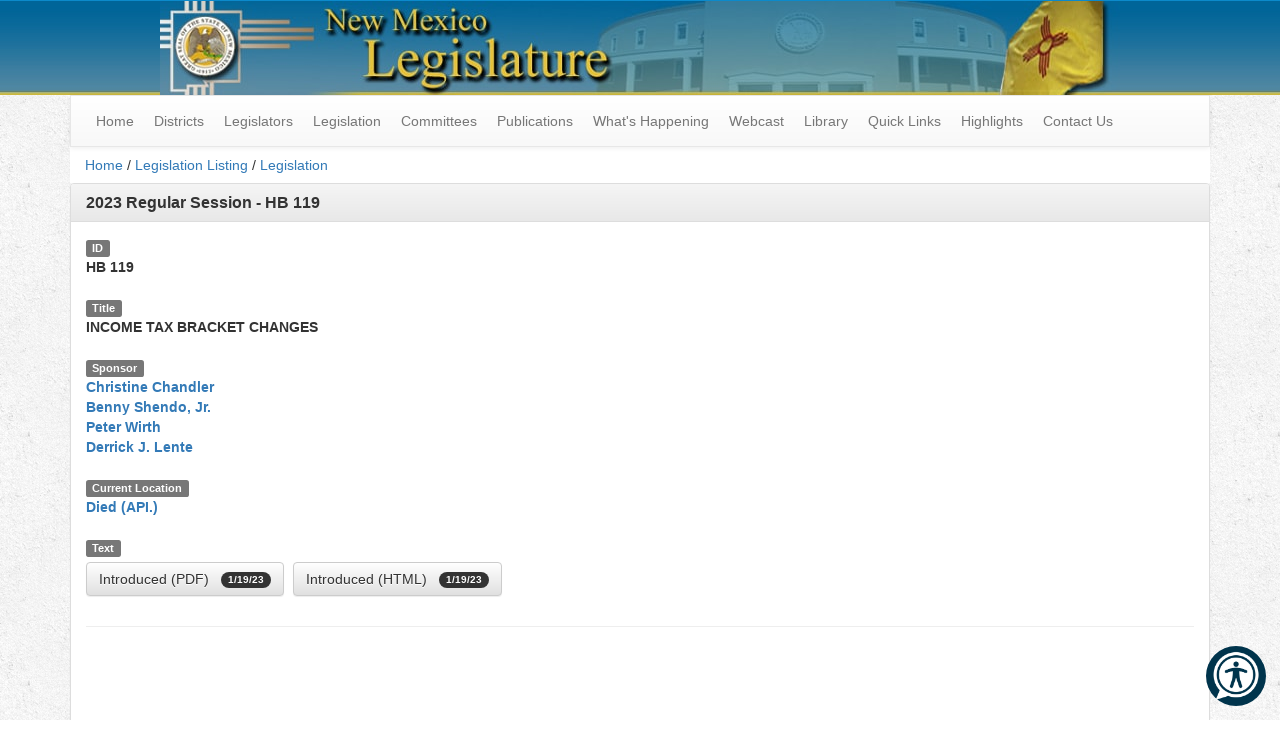

--- FILE ---
content_type: text/html; charset=utf-8
request_url: https://www.nmlegis.gov/Legislation/Legislation?chamber=H&legtype=B&legno=119&year=23
body_size: 22392
content:


<!DOCTYPE html>

<html lang="en">
<head><meta charset="utf-8" /><meta name="viewport" content="width=device-width, initial-scale=1.0" /><title>
	Legislation - New Mexico Legislature
</title><link href="/Content/css?v=Yy6Plbg28qTA4NeZhlDfjFp2yvIuBPJtOXZkBzDJ4qU1" rel="stylesheet"/>
<link href="../favicon.ico?v=1" rel="shortcut icon" type="image/x-icon" /><meta name="google-site-verification" content="kIaN-zm0G27sjSZ51sPSO18BHZ7cCqFoYrRjLwYxz4Y" />
    <style>
        #reciteme-button {
            /* Button Styling and Placement */
            background: #00344c;
            width: 60px;
            height: 60px;
            bottom: 14px;
            right: 14px;
            position: fixed;
            border-radius: 50%;
            z-index: 100;
            cursor: pointer;
        }

            #reciteme-button:hover {
                /* Hover Color */
                background: #e9322e;
            }

            #reciteme-button img {
                /** Button Image Size */
                width: 50px;
                height: 50px;
                position: absolute;
                top: 50%;
                left: 50%;
                transform: translate(-50%, -50%);
            }

        #announcement-banner {
            background-color: #ffcc00;
            color: #000;
            padding: 20px;
            font-weight: bold;
            border-bottom: 2px solid #ccc;
        }
        /* Announcement Banner */
    </style>



<link href="/WebResource.axd?d=7sjKD2u6yrUKEtG_1XkkvvUZcSNhFRcslKdgtYeH2awyyK_lQv5fzpmsn_xN5nA1jcyzptyMP4dDYdcnDeAbenB5ZjUx33dd_VSyElA5YXoc7nYRAKAqvJVJ8NTU-OOwoY5Z1IZlV2KukKKajEKs7Q2&amp;t=636854936667564142" type="text/css" rel="stylesheet" /><link href="/WebResource.axd?d=UT1Cj7SEzX8U-GEgOjD-q0iLSBx6vmVAzNhvoqKPMCdkHrIt_Yl9Tshui2z16RMERknmmK1cIx_iie6iUDhF2TFEJtkeZrO2vxY8Km8QlRCNHRb056KKm8W8EUJpRiJXZXDyX1YPgwomV5Ku9wmxXw2&amp;t=636854936667564142" type="text/css" rel="stylesheet" /></head>
<body>
    <form method="post" action="./Legislation?chamber=H&amp;legtype=B&amp;legno=119&amp;year=23" id="ctl01">
<div class="aspNetHidden">
<input type="hidden" name="MainContent_tabContainerLegislation_ClientState" id="MainContent_tabContainerLegislation_ClientState" value="{&quot;ActiveTabIndex&quot;:6,&quot;TabEnabledState&quot;:[true,true,true,true,true,true,true,true],&quot;TabWasLoadedOnceState&quot;:[false,false,false,false,false,false,false,false]}" />
<input type="hidden" name="__EVENTTARGET" id="__EVENTTARGET" value="" />
<input type="hidden" name="__EVENTARGUMENT" id="__EVENTARGUMENT" value="" />
<input type="hidden" name="__VIEWSTATE" id="__VIEWSTATE" value="l4O6Md+gRDgQKzFjMxgHUjDpU/CIXFDmK2OODOCE8BmSPdAzFrEqvy3ptYDA9veIQND3LNYCAskp+JXa3IHameKIJ2qs7yp7WkuJ/kZLlZl+TrrB/IR+mnf18EFlw4vJjzzWQsaDwuN0z+T8YFg+iZPhSdhkQapXe+AXpx+g9cB1KjVIYagZ26jWP1nu4ixGmSCzxw2zhTF/ladNROp7Fh+Exrry55K3EB5nmM3fDWy+RUZ43Zkg8TVI0EwImnnCv+eNR+KchajpOWclr7Dd6CJHKWH+R0NwcZbbMAjVD4xgsuQ2LmdNtej27ScFOtD69djikETY/srdewe3fZMPie/o2WG5ypy7Nevut6F4R3p0Hbjh3yWoKrXRRhQ94FdHuRLONzGBz4wQROhzRipRh9sf/fzMu4+4GVyjN3KD3FaTFbT/Pp9Pti8Bj3Ema2oTtt8gMwsg9AYIWFSh9b3Xs69N2Zai+l3rvcMtkZW4aGlpPDfPFq5X/gK+Qt+UQTdIptji2Wm6AvEHpzPpV9A+b90LtOFUZE/edC4MQF2f3cgwagePr0FFKZZE4baNwbJR5SBJdFLOcqU7UU9PGou9JpuuTT575TW7Q/[base64]/c3JoT9ixf0RdTXX9AidG+Y0YHMd/dQRH6EtQaGgm5Kp/N2TNHWqyx+yA+Em5x3aEVQgpyUD0BbUgqcIQjcktDuz2Bgik1eJgFNDGxoxcyttUuKZjPSAFjTZl65wXLMiVYWoYZu0RuHv6jqxhs8xCbBL28qSMDxSr7sPkHplY4vQAurfC3j29cMq/OaUDa0wnM6aL129OrghkcaktdGz5E6gVjw1J3FG0CQl/5NUlfexJL0efcWUJlYwx2goE3V0DM8ZA+/l0ebttxhvlDMkrpHe/UzcwB5xy0LkG3OhSlsJBsgtTvena2ZdrGSYqanlqRBDu4waKQqc6eMZzZz2dbV8a8AKVkA2x2bhwtACG07FviNLOdtPcgzNxNw5fdEVoY2aSxq3+hGismXaParhCglxKlhnF75o35WpgzKoVbo7Wc/49vJpSrG3sj/WJgNCM+OB2E3ph9J7d6GlmGlqYszHcIHyuubABd3mcZEzWsH3BT43B9/dIWzirCzSKNPP7rOO2AiHaF1arD2s5PHA0Kch9SXiUqaZDEyuw+QIk90qEkxFesFtfN2q0ecNOfDpJlt72M+5wrBS3Wb+kwPp5iyarEXlOtqQylk8Qi871TkuYe3YRgdxba/hDWdk/nekS1l3Z8FXufJ0ZpS42RQOErs/p88WEfGlUgSMYJePgoI41Aiha6qknp5auNCUcGfEJk2mgUxegMvnMgl1N1gcC/Zv5q0xFNXSCdIRrDEXzF1W1yVvMnLGIbLX+T/mc+sC4IstoFyvEY+fA68fediD+AcMVvXTNMEKSqAhvLC76FNP7q9x8T/MfvoIBbduq+gHX4VfbOkH1YX4kZGiSt+fuzy2jW731acoIOWUuWHPJh24OyLHKuIaX66eelx2tDTPWW6nnRtKubwxYgDhKY/aVWPpKct+FbrJVi9I2FSS0RQLHwk+c0K0r6abUdmH1yShzXA9Ca5YfsVL+CHhcj2X2sGsslFDUh/DAhExY4UaInxRAsO6I06b1/lUyPBm7IPsoM8LSNDmYxCieMj5vyDa7VNWrn6ZnwTOFMgRlAaGpYbjzp5MbGTt/34sEAaGdkdCyM6QafxG5ciND8KQ3gswoB5/TPodGyvqEqg4n/o9pagsRADK1MBU7jjH75fWow9pGXl5yx6APYE0Swi8qKADv8OZU4bI6++Kg7n2xS1/34ILrqze/rVUMchQM4RPVdEp1WDBrdlQxdXwJkr8tCSlitODIbwUwMoW1SCz1Ii010ZGe71O1bSj4fswA6WLytXUdEDkP65ppGeLPrBqwGHSWls4AWSbsXw/yL65SSOr4OsT7sLu4var6tc7QZp3Bv1HPNr95n5aDK5FZtQD3SpVGfpHLRIfs9xEkYHP2f50c9x//RFjbUPw79+SqV0fES3wgPFL3INi8OVP3kKj5MkiYXupoO7HYdJjRFJr12zNNg5wr7yuPrA7Ep+/cx0Bqp6YYwkgdNnKRuUypN67tNKmjb/vqF3kHMYGwd2v69pA/IxSRoUF3eARacu+YnqeYH2SbmW0rpZpUd3sHEUjsf3ZaXHr7hyjE5tAFI197biqNIkwZ42EYawlffIXx1u0KvSdJ+GEehLqcvWQs2q9tCxNVbkIbUCNm2BCZeALalEkJH4IxV4pa7qiRMqdFhX5IrMfgm+ZY4KawNmkYcJUg4e2c2/rbglnRCw7G40cqhaSQgusxNdwwpAkbF03bxFOGZzzlgX3Ax+thkvukfy94bGE6zpcbRzsFHkEHbjl56P/8px1/p2pT8Sy9lzig44QJ04ExpcEQB9SRfWHvHwaesICmaDHpvZqzsOWPvzi15CGHyeMRcjuIMyGCnhsyWCfEHakbXfNRPvVoG8FS/LF6s7D21qCL5DSlbGJ5vcgvReVMHH80r8+QkcE7Og1M+NoWgFRd1O5/C+K5/SPys5O/fru3c7vqf/k9kEUuNRHGLTaz75gneoCyLdPhUHYJsRvif9XCilZYxq3ue39OyEpFLYlEy+4YDDv//ppkcUKGTEX3quCIX2jeZ3RHAODxWgLIz7O1hzr3u0/sPu2nzmIm+mECxJ7qVmzos5C+XMLTawV3v547uG9Ot+z7mQHeqODk8FVs2d8h8c503uAo68Q6awvAS8aBWFaeDKEa1ZB0hBimyQnsQkXG7qz/EJz50IMTUt33a33DHvwhBhVryrjLi7DIxBqtHowC7F1LFoqZqb3S6L3ncJksVHPQqP0i2ZEc9a6J2xv4Bdc3Rt80ZKqsx4tK0FFsXynjibzKnWBBI+uSet4+NCXbOerYOmM5nG6TP5fD5zPui/t0Gs+B1xBP98u8TzNSnBQzvrj6WqOaWExEILsgL/DmkxN7RDgQP1tuEkMZfNIg+cSNGYxp+RTSjSH0WrcfIpiQV0Os75WHdp2WcSyO4N/63KGGx+11PWljYxw6L4NapODWhwygccRXz/NyjY2n/9FfBdAKVPr7INMPWd88i+zdNirA4R7yp6NtICNLVKZSyWVy+b9groj+PGxiUjBgJy/mgXUx/5JC91bQHreNn5knXlQ157oRtAiiE60w2f+fJv9/wzKIvgfKFf1l5w3H2DdW/uNw0N+0R074PiW3OtZ5nzl7LHhhSjDcDEQZK1YC1B0+LFHLhNdoiMFj7MLItF026eME/rNIIIUXwh+qCshzhZzA4envAmIAj8go6jQ2sEJ0i5x62N9E/dmJ1fqHjm3IBUlKE4FvZugKuIGfFHG9nvZRtnpGYuFQJRpKUS8vfaNgM7yspJHadGp74fiQ3mpSiaAgnd+7FPK/XazA1LVn3w0xNWvcNPL6YVydYgFDPGsV++/SyoBkNcecy1jywwiScrKuNCIIL87sNPKgFViUqIhz2wSMzLfWnd8E+v0X0qctCDpvbOVClVCCVL/NQL3879fs4hpcZrPtjY41i+YYJglf8KcjDIcz2n0Ko8LCx5ZN6s66zjj8oT7sfqnQrD+BuiEVtCiRaEuYkvjk0dpVoNd0amDstmVrOT1l7JBLBcyOm3LGyyK5h6BRfks/imQRewrZ22eN0WKgDbpjaX8w6bPqtVmf0rwi1RVuLgktJyoD8BrF+S6NtvOgMG3Zhbyg4ayo5hspqoPkcpdKN1YLZHDmLlUwBCpSkHfSxvN4MTlNRnrBomLL6d/CR9iH3MIBiwJu0ltUYBWgDElCpplp5QmN9uUp2BoRt7yIfZ2LYUM5AmxWTEtPujOHQjh0IevnIprHR5+DRfvfymZXeK2+48nwQCrltr/Rhp5W9mY9EOpu1F2Qkn+ZYudemf2feLw3kG8sceyieWf7Dd2xvSRe4ySKPqGI8WlEbertcHXEidaTfGcOFYqouwEl/teSMA+8dZYlGLkWXryDEKfllwOa3rQkYZ2KrPvMKQW76Q8HkLNRFNwzZdehyAk1HVlQ6CmL0abaQuYdfZHoMlWt9sYbiH4MTS4kke5UwYCS2mlNkHRqcCDaStdaq5DsmLip/RGPPYx/HIg0caCFqJuV9cx8oyEmAHeRVJA+CuKRaIPGodu2ahuCn9CkQ72Ci8yoc+Hr+L+DotfXGCNS2pDodH5nDqSkzoJ5yfEVliOuf6tlzwjlaGyWIyy6MQj+JQg62UGbQUMcUgj60soXUM1kIvE/cY+6PuBu6MELiiS0apCETzUX8vlq260vvb6V3CLrOm5ggrEkZJtJ0nkUQVArqcYwJey7MVxeaRYVxGt4GeemUHSs01Yih35r3I4xU0VQ+qRJ08nbi81l3ogu28ulG8gsvoE6pES3a7cnCPFGmWEgqGHEXC+nGKYt2pGDAey/[base64]/NisyTzdty4qI7zUez207yHAPM5pGmQIguIMwe5T/WI6Hifi4YqWFYToUjpzCSJLMVpKXRrDAKZbreRKiXMAiGSQzS8QSxSQvoXUnxOCA+8HGPdQxF6MEctchAqcUSyf3oTT7/x8kyuChQ/cxTWYnb1jzyqjc/7GWaWeSmQB9zGxRA+zA0XU6VX0e4zR9L/LOFBxuTfinlxz6VgAeaV4s313OKZrtd9d1ZI/u5K4E+TqPxCT2lq6gWcOXFHvfOKY1fFc7gd0kP6z7H1JXoPiYNqzLSzXe1qyAbF099bPDHpzJSbV/3sidZemu7WUcx3T6OEx/lH/1nZ3FuhjGTuXXGuTZlZ4gJpPUYNX2x/zVkP/t5UvG4gsy6DG8SHTNpZFSm4WjeDxQTV9XtX4/YOldI3nxGiJohj+dKLcqlfYTblfBgvcNsRxqkLBJYhw4LM+UiKZKfIqxfUxDXePI0XWqm5XFZzl3+Vtkx8Q/V+1uo173jXln8jeN0myEEL3OmI3cSUPbpPtbdqq6GP9C+DZWd5cFCFkYFe1/[base64]/7bq4MW8OLZ/F04KA2VnxbKvSvfVpN7g0hrkXoveAWsZWl2CWJicvx4W+g2VGk/[base64]/eiJTi3GjX/ytZBiyaE+Wrh5rLO5poezEHEXEKnWVB0PQ7blTNvocJaZzMxXwpXdjn67O/AcvgySgY4ONeDOOtth8zh7fCxlB/hKYFU84jRz0T3RAl77mPKD6wOgLMpFd3dTDsfNh7vDIBYVPLPoemlRMCUAYmGdf2+dxkFFsT3yxkFsksB+XmbngDhtnNaIxZGDmgmeZisX8cKHSeBFp+1ZMbh4z3TkhFdNcL/jxXQ65uklecFIF1L86utDudqoyspOoCL95Dqu4z8VwopS33JtKOb2hszCZVNLknT8JDWTDUBLSWRkuwTrKYC+EOplpeVZpQM+rzMXTFz+7WldCAzhiMN/axByirYd5h5D0RJqkoK94r/nX5OO9LWh4MddkseOZ4eed9K68stqdL83ZP9s8XkTZkmjfQwgO8wmtCasl4XwvICQ0Je2nkivnLzuq6EVvoA2LG0GIWxFqsmvYuLP0huCrZ8pYrFtYMCz2IGoRf23kFRakWEhADEf66vZnx5iIakPWlc7XlX9aR6OXLzj4a2ameMihMtrK36u/efp3lkO8sgokz9QzdOpGxpm052Bw4MLR+N+hy9SWcfp6d3pi52zzol6bx25+J5w3CBO7FSNVS5UeRT5JhIy+RXF6oN/BeJi9BChJJu2RzX5NdjM1IMVwC8KQyD8gtfxRhn25P8rLEN0xQMzfgc+HO+j/oMXvofUpS1sJwPGRaAFyrQN60P7GGz9djYBEOk806IhbwnLAj2xpjoRR0vfwbr9iALjLXkuV/VcEKWxtArRxeTP4M/CZoNJ8A3Cdcyr1vNJNk2uQYpgdHfd2jrsCRoa/nShZRO6XQDamYF1BGxwqCcK0mhVS+RikuCBDmk92c4RJ/BWIk448664kfOR3tuvW7vBMmXaE0H/H1R7p6JhuCN6OksyTjbulRvbWZ+UwaqEID/JkWmXmALrdCI3NRy0AxlY4m6LtoCQKue7YvQNQKY2uvR9/pp8aWm5t3oXyA5/FV1PgxJIS//tjTyFtMWc9iGY6SRnd6CDobukH8KV5+PbAynP8WL+9uyfmn1RbRgbbPA/sKKJBXaQMeCzWGrfaIEMHWfMMPyIkPXRFvE/yfD6ZXxcDmG8ZJbD3ManZMuuDApv3k/06iH13hUNT1AjduuQcCyxqc0MwlDY+QrzTdj7PXzhIUKmuohK25/ndLBJ7NmpLq79hmSUBf31PCzJQ9rlxWKVORauNVz+afyW56Yk8WuQ0/eYal7HrsntxjgzaLQBzjVcrfjGZCESmq8C9EBTdYLQV6y04XHOHmnTpRJg2hAxK4CslMi5+zwm4royi4y2mcIhJu49xvU2vyxuEhD21hah/HHmMVAxtNz26DirzBUSyAPGpMQ0zaIOFlkyHsrCDF9xRPKCF6VWZBrmLbltSbF+Y0Y71iosqqEMRUkl9yKQHFTobWQ909hydLAWwF" />
</div>

<script type="text/javascript">
//<![CDATA[
var theForm = document.forms['ctl01'];
if (!theForm) {
    theForm = document.ctl01;
}
function __doPostBack(eventTarget, eventArgument) {
    if (!theForm.onsubmit || (theForm.onsubmit() != false)) {
        theForm.__EVENTTARGET.value = eventTarget;
        theForm.__EVENTARGUMENT.value = eventArgument;
        theForm.submit();
    }
}
//]]>
</script>



<script src="../Scripts/jquery-3.4.1.min.js" type="text/javascript"></script>
<script src="/bundles/MsAjaxJs?v=c42ygB2U07n37m_Sfa8ZbLGVu4Rr2gsBo7MvUEnJeZ81" type="text/javascript"></script>
<script type="text/javascript">
//<![CDATA[
if (typeof(Sys) === 'undefined') throw new Error('ASP.NET Ajax client-side framework failed to load.');
//]]>
</script>

<script src="../Scripts/respond.js" type="text/javascript"></script>
<script src="../Scripts/bootstrap.min.js" type="text/javascript"></script>
<script src="../Scripts/FooTable/footable.min.js" type="text/javascript"></script>
<script src="/bundles/WebFormsJs?v=AAyiAYwMfvmwjNSBfIMrBAqfU5exDukMVhrRuZ-PDU01" type="text/javascript"></script>
<script src="/ScriptResource.axd?d=pVdHczR8HTv0TYtXLibFoEsfo3Lg5XJrvZQWNbuFzD5lf1PCUa2jyvxlRbtsKjf2WJfV86m-9_YO_JxX8izN_gkyUahii2Kg8MDaj_k70udS_vnLBarMVRuksFHCsPwno3RfCakevCtGpH8h8ug9fw2&amp;t=4c030be6" type="text/javascript"></script>
<script src="/ScriptResource.axd?d=LpGQnoKUSgO3ODsBUs8GfRrcL4FViu_QB6rR1OWLg-_-6o4CkJETnIShXlsF4Xsc3tdnKz11dFKpeFxub76mpXpzt9Bh9ROBz0F6PFUEpfvd6n3mKREpl1C50yE-AwvL0&amp;t=4c030be6" type="text/javascript"></script>
<script src="/ScriptResource.axd?d=-qISl4-OkT-7X02E4Fisry8fxHHakpSRcQ2FxVKoHWSl0gDZzOFZr3SJS0AmGrQ5I_M0wZCSHAFTPfKYZaV2tdrldzQ0Aq7M7Lj1vlHJ_B5id6H8xHMnR2JtrLlaDz6i0&amp;t=4c030be6" type="text/javascript"></script>
<script src="/ScriptResource.axd?d=VXG5HWKmJ5VfT6XbkUxKRmYSSVyxRayWmaMm3aoD8rVnh1St5wrTEwKdfsc5o0iTt7sNnV4FX1ZX3yWD_yDYjBvdbLFuoeW83oMN2M3yxDUjCPn8Whv-DylCcEVdiUGP0&amp;t=4c030be6" type="text/javascript"></script>
<script src="/ScriptResource.axd?d=6Hs5cqBUbYgAJe0EA1R4L1lmr3VcuidfdB2dm9ovGx0KBYDUZls9vKMYJgc0U4hxcrgP6-upy72Ekh72vuqNnnNWtMenEVPJeJsK4fPZb-4iSaU6K6SZV9JKvDvu3PQ_0&amp;t=4c030be6" type="text/javascript"></script>
<script src="/ScriptResource.axd?d=FJYGXcD0D1IU18YZcc5S5WlERcaRRP2VCFaDz-GOPDG8JSjfbnTTQ4jCIzR6ZVR5PygPe1Fo9YrRHs9wq0YJ_jESlIHaVStuBMaLreG0n6Fs1ACDgaBaUXEhgOjpZ-rK0&amp;t=4c030be6" type="text/javascript"></script>
<div class="aspNetHidden">

	<input type="hidden" name="__VIEWSTATEGENERATOR" id="__VIEWSTATEGENERATOR" value="878A0D11" />
</div>
        <script type="text/javascript">
//<![CDATA[
Sys.WebForms.PageRequestManager._initialize('ctl00$ctl08', 'ctl01', [], [], [], 90, 'ctl00');
//]]>
</script>

        <script>
            (function (i, s, o, g, r, a, m) {
                i['GoogleAnalyticsObject'] = r; i[r] = i[r] || function () {
                    (i[r].q = i[r].q || []).push(arguments)
                }, i[r].l = 1 * new Date(); a = s.createElement(o),
                    m = s.getElementsByTagName(o)[0]; a.async = 1; a.src = g; m.parentNode.insertBefore(a, m)
            })(window, document, 'script', '//www.google-analytics.com/analytics.js', 'ga');

            ga('create', 'UA-70773781-1', 'auto');
            ga('send', 'pageview');
        </script>
        <!-- Recite Me code -->
        <script type="text/javascript">
            // Location of your button image:
            var buttonSrc = '/images/reciteme_button.png';
        </script>
        <script type="text/javascript">
            var serviceUrl = "//api.reciteme.com/asset/js?key=";
            var serviceKey = "88137f490c474af25e9769770e124fc311560d88";
            var options = {};  // Options can be added as needed
            var autoLoad = false;
            var enableFragment = "#reciteEnable";
            var loaded = [], frag = !1; window.location.hash === enableFragment && (frag = !0); function loadScript(c, b) { var a = document.createElement("script"); a.type = "text/javascript"; a.readyState ? a.onreadystatechange = function () { if ("loaded" == a.readyState || "complete" == a.readyState) a.onreadystatechange = null, void 0 != b && b() } : void 0 != b && (a.onload = function () { b() }); a.src = c; document.getElementsByTagName("head")[0].appendChild(a) } function _rc(c) { c += "="; for (var b = document.cookie.split(";"), a = 0; a < b.length; a++) { for (var d = b[a]; " " == d.charAt(0);) d = d.substring(1, d.length); if (0 == d.indexOf(c)) return d.substring(c.length, d.length) } return null } function loadService(c) { for (var b = serviceUrl + serviceKey, a = 0; a < loaded.length; a++) if (loaded[a] == b) return; loaded.push(b); loadScript(serviceUrl + serviceKey, function () { "function" === typeof _reciteLoaded && _reciteLoaded(); "function" == typeof c && c(); Recite.load(options); Recite.Event.subscribe("Recite:load", function () { Recite.enable() }) }) } "true" == _rc("Recite.Persist") && loadService(); if (autoLoad && "false" != _rc("Recite.Persist") || frag) document.addEventListener ? document.addEventListener("DOMContentLoaded", function (c) { loadService() }) : loadService();

            // Floating Button:
            function _reciteLoaded() {
                if (reciteMeButton && reciteMeButton.parentNode) {
                    reciteMeButton.parentNode.removeChild(reciteMeButton);
                }
            }

            var reciteMeButton;
            function _createReciteButton() {
                var buttonParentSelector = 'body';
                var buttonContainer = document.createElement("div");
                var buttonImage = document.createElement("img");
                var buttonAlt = "Recite Me accessibility and Language Support";
                var buttonTitle = "Launch Recite Me";

                buttonContainer.setAttribute('id', 'reciteme-button');
                buttonContainer.setAttribute('alt', buttonAlt);
                buttonContainer.setAttribute('title', buttonTitle);
                buttonImage.setAttribute('alt', buttonAlt);
                buttonImage.setAttribute('title', buttonTitle);
                buttonImage.setAttribute('src', buttonSrc);
                buttonContainer.appendChild(buttonImage);
                var buttonParent = document.querySelector(buttonParentSelector);
                buttonParent.appendChild(buttonContainer);
                buttonContainer.addEventListener("click", function () {
                    loadService();
                    return false;
                });
                reciteMeButton = buttonContainer;
            }
            _createReciteButton();
        </script>

        <!-- Announcement Banner -->
        <!--    <div id="announcement-banner" class="alert alert-info text-center" style="margin:0"> -->
        <!-- This content can be updated dynamically -->
        <!--       <h3></h3>
    </div>
-->
        <div class="desktop-header hidden-xs" role="banner">
            <div id="divBanner" style="background-color: transparent !important;">
                <a id="linkHeader" href="../"><img id="imgHeader" class="center-block img-responsive" src="../Images/banner_logo.jpg" alt="New Mexico Legislature" /></a>
            </div>
        </div>
        <div class="container body-content">
            <nav class="navbar navbar-default yamm" role="navigation">
                <div class="navbar-header main-navbar-header" role="menubar">
                    <button type="button" class="navbar-toggle collapsed" data-toggle="collapse" data-target="#main-navigation">
                        <span class="sr-only">Toggle navigation</span>
                        <!--
                        <span class="icon-bar"></span>
                        <span class="icon-bar"></span>
                        <span class="icon-bar"></span>
                        -->
                        Main Menu
                    </button>
                </div>
                <!-- Collect the nav links, forms, and other content for toggling -->
                <ul class="collapse navbar-collapse nav navbar-nav" id="main-navigation" role="menubar" aria-label="Navigation">
                    <li><a href="/" role="menuitem">Home</a></li>
                    <li class="dropdown">
                        <a href="#" class="dropdown-toggle" data-toggle="dropdown">Districts</a>
                        <ul class="dropdown-menu" role="menu">
                            <li><a href="/Members/Find_By_Address_Redistrict">Find Your New District by Address</a></li>
                            <li><a href="/Members/Districts">Districts</a></li>
                            <li><a href="/Redistricting2021/Default">2021 Redistricting</a></li>
                            <li><a href="/Redistricting2011/">2011 Redistricting (Archive)</a></li>
                        </ul>
                    </li>
                    <li class="dropdown">
                        <a href="#" class="dropdown-toggle" data-toggle="dropdown">Legislators</a>
                        <ul class="dropdown-menu" role="menu">
                            <li><a href="/Members/Find_My_Legislator">Find my Legislator</a></li>
                            <li><a href="/Website_Tutorials?Video=FindingLegislators">Find my Legislator – Tutorial</a></li>
                            <li><a href="/Members/Leadership">Leadership</a></li>
                            <li><a href="/Members/Legislator_List?T=R">House</a></li>
                            <li><a href="/Members/Legislator_List?T=S">Senate</a></li>
                            <li><a href="/Members/Political_Composition">Political Composition</a></li>
                            <li class="divider"></li>
                            <li><a href="/Members/Former_Legislator_List">Former Legislators</a></li>
                        </ul>
                    </li>
                    <li class="dropdown">
                        <a href="#" class="dropdown-toggle" data-toggle="dropdown">Legislation</a>
                        <ul class="dropdown-menu" role="menu">
                            <li><a href="/Legislation/BillFinder/Number">Find Legislation by Number</a></li>
                            <li><a href="/Legislation/BillFinder/Sponsor">Find Legislation by Sponsor</a></li>
                            <li><a href="/Search">Find Legislation by Keyword</a></li>
                            <li><a href="/Legislation/BillFinder/Subject">Find Legislation by Subject</a></li>
                            <li class="divider"></li>
                            <li><a href="/Legislation/Bill_Finder">Bill Finder</a></li>
                            <li><a href="/Legislation/BillFinder/Capital_Outlay">Capital Outlay</a></li>
                            <li><a href="/Legislation/Legislation_List">Daily Bill Locator</a></li>
                            <li><a href="/Legislation/Action_Abbreviations">Key to Abbreviations</a></li>
                            <li class="divider"></li>
                            <li><a href="/MyRoundhouse/">MyRoundhouse</a></li>
                            <li><a href="/Website_Tutorials?Video=FindingLegislation">Finding Legislation – Tutorial</a></li>
                            <li><a href="/Website_Tutorials?Video=MyRoundhouse">How to Track Legislation – Tutorial</a></li>
                            <li class="divider"></li>
                            <li><a href="https://nmonesource.com/nmos/en/nav.do" target="_blank">New Mexico Law (Statutes)</a></li>
                        </ul>
                    </li>
                    <li class="dropdown yamm-fw">
                        <a href="#" class="dropdown-toggle" data-toggle="dropdown">Committees</a>
                        <ul class="dropdown-menu" role="menu">
                            <li>
                                <div class="yamm-content" style="padding-top: 0;">

                                    <div class="row hidden-xs" style="margin-top: 0;">
                                        <ul class="col-sm-3 list-unstyled">
                                            <li>
                                                <p class="yamm-header"><strong>House of Representatives Session Committees</strong></p>
                                            </li>
                                        </ul>
                                        <ul class="col-sm-3 list-unstyled">
                                            <li>
                                                <p class="yamm-header"><strong>Senate Session Committees</strong></p>
                                            </li>
                                        </ul>
                                        <ul class="col-sm-6 list-unstyled">
                                            <li>
                                                <p class="yamm-header"><strong>Interim Committees</strong></p>
                                            </li>
                                        </ul>
                                    </div>

                                    <div class="row">
                                        <ul class="col-sm-3 list-unstyled">
                                            <li>
                                                <p class="yamm-header hidden-sm hidden-md hidden-lg"><strong>House of Representatives Session Committees</strong></p>
                                            </li>
                                            <li><a href="/Committee/Standing_Committee?CommitteeCode=HAAWC">Agriculture, Acequias And Water Resources</a></li>
                                            <li><a href="/Committee/Standing_Committee?CommitteeCode=HAFC">Appropriations & Finance</a></li>
                                            <li><a href="/Committee/Standing_Committee?CommitteeCode=HCEDC">Commerce & Economic Development</a></li>
                                            <li><a href="/Committee/Standing_Committee?CommitteeCode=HCPAC">Consumer & Public Affairs</a></li>
                                            <li><a href="/Committee/Standing_Committee?CommitteeCode=HEC">Education</a></li>
                                            <li><a href="/Committee/Standing_Committee?CommitteeCode=HENRC">Energy, Environment & Natural Resources</a></li>
                                            <li><a href="/Committee/Standing_Committee?CommitteeCode=HGEIC">Government, Elections & Indian Affairs</a></li>
                                            <li><a href="/Committee/Standing_Committee?CommitteeCode=HHHC">Health & Human Services</a></li>
                                            <li><a href="/Committee/Standing_Committee?CommitteeCode=HJC">Judiciary</a></li>
                                            <li><a href="/Committee/Standing_Committee?CommitteeCode=HLVMC">Labor, Veterans' & Military Affairs</a></li>
                                            <li><a href="/Committee/Standing_Committee?CommitteeCode=HXRC">Rules & Order Of Business</a></li>
                                            <li><a href="/Committee/Standing_Committee?CommitteeCode=HRDLC">Rural Development, Land Grants And Cultural Affairs</a></li>
                                            <li><a href="/Committee/Standing_Committee?CommitteeCode=HTRC">Taxation & Revenue</a></li>
                                            <li><a href="/Committee/Standing_Committee?CommitteeCode=HTPWC">Transportation, Public Works & Capital Improvements</a></li>
                                        </ul>
                                        <ul class="col-sm-3 list-unstyled">
                                            <li>
                                                <p class="yamm-header hidden-sm hidden-md hidden-lg"><strong>Senate Session Committees</strong></p>
                                            </li>
                                            <li><a href="/Committee/Standing_Committee?CommitteeCode=SXCC">Committees' Committee</a></li>
                                            <li><a href="/Committee/Standing_Committee?CommitteeCode=SCONC">Conservation</a></li>
                                            <li><a href="/Committee/Standing_Committee?CommitteeCode=SEC">Education</a></li>
                                            <li><a href="/Committee/Standing_Committee?CommitteeCode=SFC">Finance</a></li>
                                            <li><a href="/Committee/Standing_Committee?CommitteeCode=SHPAC">Health and Public Affairs</a></li>
                                            <li><a href="/Committee/Standing_Committee?CommitteeCode=SIRC">Indian, Rural and Cultural Affairs</a></li>
                                            <li><a href="/Committee/Standing_Committee?CommitteeCode=SJC">Judiciary</a></li>
                                            <li><a href="/Committee/Standing_Committee?CommitteeCode=SRC">Rules</a></li>
                                            <li><a href="/Committee/Standing_Committee?CommitteeCode=STBTC">Tax, Business and Transportation</a></li>
                                        </ul>
                                        <ul class="col-sm-3 list-unstyled">
                                            <li>
                                                <p class="yamm-header hidden-sm hidden-md hidden-lg"><strong>Interim Committees</strong></p>
                                            </li>
                                            <!--<li><a href="/Committee/Interim_Committee?CommitteeCode=BHS">Behavioral Health Subcommittee</a></li>-->
                                            <li><a href="/Committee/Capitol_Buildings_Planning_Commission">Capitol Buildings Planning Commission</a></li>
                                            <li><a href="/Committee/Interim_Committee?CommitteeCode=CSS">Capitol Security Subcommittee</a></li>
                                            <li><a href="/Committee/Interim_Committee?CommitteeCode=CCJ">Courts, Corrections & Justice</a></li>
                                            <!--<li><a href="/Committee/Interim_Committee?CommitteeCode=CJRS">Criminal Justice Reform Subcommittee</a></li>-->
                                            <li><a href="/Committee/Interim_Committee?CommitteeCode=ERDPC">Economic & Rural Development & Policy Committee</a></li>
                                            <li><a href="/Committee/Interim_Committee?CommitteeCode=FRS">Facilities Review Subcommittee</a></li>
                                            <li><a href="/Committee/Interim_Committee?CommitteeCode=ZFFSS">Federal Funding Stabilization Subcommittee</a></li>
                                            <li><a href="/Committee/Interim_Committee?CommitteeCode=IAC">Indian Affairs</a></li>
                                            <li><a href="/Committee/Interim_Committee?CommitteeCode=LEC">Interim Legislative Ethics </a></li>
                                            <li><a href="/Committee/Interim_Committee?CommitteeCode=IPOC">Investments & Pensions Oversight</a></li>
                                            <li><a href="/Committee/Interim_Committee?CommitteeCode=LGC">Land Grant</a></li>
                                            <li><a href="/Committee/Interim_Committee?CommitteeCode=ALC">Legislative Council</a></li>
                                            <li><a href="/Entity/LESC/Default">Legislative Education Study</a></li>
                                            <li><a href="/Entity/LFC/Default">Legislative Finance</a></li>
                                            <li><a href="/Committee/Interim_Committee?CommitteeCode=ZLICW">Legislative Interim Committee Working Group</a></li>
                            </li>
                            <!--<ul class="list-unstyled">
                                                    <li><a href="/Committee/Interim_Committee?CommitteeCode=DISC">Disabilities Concerns Subcommittee</a></li>
                                                </ul>-->
                        </ul>
                        <ul class="col-sm-3 list-unstyled">
                            <li><a href="/Committee/Interim_Committee?CommitteeCode=LHHS">Legislative Health & Human Services</a>
                            <li><a href="/Committee/Interim_Committee?CommitteeCode=MVAC">Military & Veterans' Affairs</a></li>
                            <li><a href="/Committee/Interim_Committee?CommitteeCode=MFA">Mortgage Finance Authority Act Oversight</a></li>
                            <li><a href="/Committee/Interim_Committee?CommitteeCode=NMFA">New Mexico Finance Authority Oversight</a></li>
                            <li><a href="/Committee/Interim_Committee?CommitteeCode=PSCO">Public School Capital Outlay Oversight Task Force</a></li>
                            <li><a href="/Committee/Interim_Committee?CommitteeCode=RHMC">Radioactive & Hazardous Materials</a></li>
                            <li><a href="/Committee/Interim_Committee?CommitteeCode=RSTP">Revenue Stabilization & Tax Policy</a></li>
                            <li><a href="/Committee/Interim_Committee?CommitteeCode=STTC">Science, Technology & Telecommunications</a></li>
                            <li><a href="/Committee/Interim_Committee?CommitteeCode=TSROC">Tobacco Settlement Revenue Oversight </a></li>
                            <li><a href="/Committee/Interim_Committee?CommitteeCode=TIRS">Transportation Infrastructure Revenue Subcommittee</a></li>
                            <li><a href="/Committee/Interim_Committee?CommitteeCode=WNR">Water & Natural Resources </a></li>
                        </ul>
        </div>
        <div class="row" style="margin-top: 10px; margin-bottom: -15px;">
            <ul class="col-sm-6 list-unstyled text-center">
                <li><strong><a href="/Publications/Handbook/House_Standing_Committees_25.pdf" target="_blank">2025 House Standing Committees PDF</a></strong></li>
                <li><strong><a href="/Publications/Handbook/Senate_Standing_Committees_25.pdf" target="_blank">2025 Senate Standing Committees PDF</a></strong></li>
            </ul>
            <ul class="col-sm-6 list-unstyled text-center">
                <li><strong><a href="/Publications/2025_Interim_Committees.pdf">2025 Interim Committees PDF</a></strong></li>
                <li><strong><a href="/Agendas/StateLegislativeCalendar.pdf">2025 Tentative Interim Committee Calendar</a></strong></li>
                <li><strong><a href="/Committee/Default">Archived Interim Committee Information</a></strong></li>
            </ul>
        </div>
        </div>
                    </li>
                    </ul>
                        <!--</div>-->
        </li>
                    <li>
                        <a href="/Publications/">Publications</a>
                    </li>
        <li>
            <!--<a href="/Calendar/Whats_Happening">What's Happening</a-->
            <a href="/Calendar/Session">What's Happening</a>
        </li>
        <li>
            <!--<a href="/Webcast/">Webcast</a>-->
            <a href="https://sg001-harmony.sliq.net/00293/harmony" target="_blank">Webcast</a>
        </li>
        <li>
            <a href="/Legislative_Library" target="_blank">Library</a>
        </li>
        <li class="dropdown">
            <a href="#" class="dropdown-toggle" data-toggle="dropdown">Quick Links</a>
            <ul class="dropdown-menu" role="menu">
                <li><a href="/AccessibilityAccommodations/" target="_blank">ADA Access</a></li>
                <li><a href="/AccessibilityAccommodations/pdfs/ADA Grievance Procedure25 final (1).pdf" target="_blank">ADA Grievance Procedure</a></li>
                <li><a href="/Publications/anti_harassment_policy.pdf" target="_blank">Anti-Harassment Policy</a></li>
                <li><a href="/Emergency_Notification" target="_blank">Capitol Emergency Notification Signup</a></li>
                <li><a href="/Legislation/BillFinder/Capital_Outlay" target="_blank">Capital Outlay</a></li>
                <li><a href="/Credits" target="_blank">Credits</a></li>
                <li><a href="/Downloads" target="_blank">Downloads</a></li>
                <li><a href="https://www.nmlegis.gov/Sessions/26 Regular/" target="_blank">Downloads- FTP</a></li>
                <li><a href="/Employment" target="_blank">Employment</a></li>
                <li><a href="/Glossary" target="_blank">Glossary of Legislative Terms</a></li>
                <li><a href="/Legislation/Action_Abbreviations">Key to Abbreviations</a></li>
                <li><a href="/Publications/Legislative_Contracts">Legislative Contracts</a></li>
                <li><a href="/Publications/Handbook/Laws and Policies.pdf">Legislative Council Policies</a></li>
                <li><a href="/MyRoundhouse/Default">MyRoundhouse</a></li>
                <li><a href="/Other_Websites">Other Websites</a></li>
                <li><a href="/Publications/Per_Diem_and_Mileage" target="_blank">Per Diem &amp; Mileage Rates for Legislators</a></li>
                <li><a href="/Public_Records_Request">Public Records Request</a></li>
                <li><a href="/Redistricting2021/">2021 Redistricting Information</a></li>
                <li><a href="/Capitol_Flags">Request a Capitol Flag</a></li>
                <li><a href="/Publications/Request_For_Proposals">Request for Proposals</a></li>
                <li><a href="/Publications/Public%20Notice%20ADA%20Requirements.pdf">Public Notice: ADA Requirements</a></li>
                <li><a href="/Publications/Session_Dates.pdf" target="_blank">Session Dates</a></li>
                <li><a href="/Publications/Social_Calendar" target="_blank">Social Calendar</a></li>
                <li><a href="/Visitors">Visit the Capitol</a></li>
                <li><a href="/Website_Tutorials">Website Video Tutorials</a></li>
            </ul>
        </li>
        <li>
            <a href="/Publications/Highlights">Highlights</a>
        </li>
        <li class="dropdown">
            <a href="#" class="dropdown-toggle" data-toggle="dropdown">Contact Us</a>
            <ul class="dropdown-menu contact-list" role="menu" style="list-style: none; margin-left: 0 !important; padding-left: 0;">
                <li>
                    <a href="/Members/Find_My_Legislator">Find My Legislator</a>
                </li>
                <li>
                    <a href="/Staff_Directory?Entity=LCS">Legislative Council Service</a>
                    <span>505-986-4600</span>
                    <a href="mailto:lcs@nmlegis.gov">lcs@nmlegis.gov</a>
                </li>
                <li>
                    <a href="/Entity/LESC/Default">Legislative Education Study Committee</a>
                    <span>505-986-4591</span>
                    <a href="https://goo.gl/maps/W53KByo46jk">325 Don Gaspar, Suite 100<br />
                        Santa Fe, NM 87501</a>
                    <a href="mailto:lesc@nmlegis.gov">lesc@nmlegis.gov</a>
                </li>
                <li>
                    <a href="/Entity/LFC/Default">Legislative Finance Committee</a>
                    <span>505-986-4550</span>
                    <a href="https://goo.gl/maps/W53KByo46jk">325 Don Gaspar, Suite 101<br />
                        Santa Fe, NM 87501</a>
                    <a href="mailto:lfc@nmlegis.gov">lfc@nmlegis.gov</a>
                </li>
                <li>
                    <a href="/Entity/House/Default">House of Representatives</a>
                    <span>505-986-4751</span>
                    <a href="mailto:house@nmlegis.gov">house@nmlegis.gov</a>
                </li>
                <li>
                    <a href="/Entity/Senate/Default">Senate</a>
                    <span>505-986-4714</span>
                    <a href="mailto:senate@nmlegis.gov">senate@nmlegis.gov</a>
                </li>
                <li>
                    <div style="padding: 3px 20px 3px 20px!important;"><strong>Session Switchboard</strong></div>
                    <span>505-986-4300</span>
                    <!--<br />
                                <span>505-986-4610 (fax)</span>
                                    -->
                </li>
                <li>
                    <a href="/Visitors">Legislative Information and Tours</a>
                    <span>505-986-4589</span>
                </li>
                <li>
                    <a href="/Staff_Directory?Entity=LBS">Legislative Building Services</a>
                    <span>505-986-4575</span>
                </li>
                <li>
                    <!--
                                <a href="https://goo.gl/1Kmmj3">411 State Capitol, Santa Fe, NM 87501</a>
                                -->
                    <a href="https://goo.gl/maps/rdxjh64jABm">The Capitol is located at the corner of
                                    <br />
                        Old Santa Fe Trail and Paseo de Peralta<br />
                        in Santa Fe</a>
                    <span>505-986-4600</span>
                    <a href="mailto:lcs@nmlegis.gov">lcs@nmlegis.gov</a>
                </li>
            </ul>
        </li>
        </ul>
            </nav>
            <ol class="breadcrumb">
                <span id="siteMapBreadcrumbs"><a href="#siteMapBreadcrumbs_SkipLink" style="position:absolute;left:-10000px;top:auto;width:1px;height:1px;overflow:hidden;">Skip Navigation Links</a><span>
                        <li>
                            <a id="siteMapBreadcrumbs_lnkPage_0" title="Homepage" href="/">Home</a>
                        </li>
                    </span><span> / </span><span>
                        <li>
                            <a id="siteMapBreadcrumbs_lnkPage_1" title="Legislation Listing" href="/Legislation/Legislation_List">Legislation Listing</a>
                        </li>
                    </span><span> / </span><span class="active">
                        <li>
                            <a id="siteMapBreadcrumbs_lnkPage_2" title="Legislation" class="active" href="/Legislation/Legislation">Legislation</a>
                        </li>
                    </span><a id="siteMapBreadcrumbs_SkipLink"></a></span>
            </ol>
        <!--<div class="alert alert-danger text-center">The State Capitol will be closed on Wednesday 10/4/2023</div>-->
        
    <script type="text/javascript">
        Sys.Extended.UI.TabContainer.prototype._app_onload = function (sender, e) {
            if (this._cachedActiveTabIndex != -1) {
                this.set_activeTabIndex(this._cachedActiveTabIndex);
                this._cachedActiveTabIndex = -1;

                var activeTab = this.get_tabs()[this._activeTabIndex];
                if (activeTab) {
                    activeTab._wasLoaded = true;
                }
            }
            this._loaded = true;
        }
    </script>
    <style type="text/css">
        @media all and (-ms-high-contrast:none) {
            .ajax__tab_body_verticalleft {
                margin-left: 150px;
            }
        }
    </style>
    <div class="panel panel-default full-width">
        <div class="panel-heading">
            <h1 class="panel-title">
                <table cellspacing="0" id="MainContent_formViewLegislationTitle" style="border-collapse:collapse;">
	<tr>
		<td colspan="2">
                        <span id="MainContent_formViewLegislationTitle_lblSession">2023 Regular Session</span>
                        -
                        <span id="MainContent_formViewLegislationTitle_lblBillID" style="font-weight:bold;">HB 119</span>
                    </td>
	</tr>
</table>
            </h1>
        </div>
        <div class="panel-body">
            <table cellspacing="0" id="MainContent_formViewLegislation" style="width:100%;border-collapse:collapse;">
	<tr>
		<td colspan="2">
                    
                    <span class="label label-default">ID</span>
                    <br />
                    <span id="MainContent_formViewLegislation_lblBillID" style="font-weight:bold;">HB 119</span>
                    <br />
                    <br />
                    <span class="label label-default">Title</span>
                    <br />
                    <span id="MainContent_formViewLegislation_lblTitle" style="font-weight:bold;">INCOME TAX BRACKET CHANGES</span>
                    
                    <br />
                    <br />
                    <span class="label label-default">Sponsor</span>
                    <br />
                    <a id="MainContent_formViewLegislation_linkSponsor" href="../Members/Legislator?SponCode=HCHAN" style="font-weight:bold;margin-top: 5px">Christine Chandler</a>
                    <a id="MainContent_formViewLegislation_linkSponsor2" href="../Members/Legislator?SponCode=SSHEN" style="font-weight:bold;"><br/>Benny Shendo, Jr.</a>
                    <a id="MainContent_formViewLegislation_linkSponsor3" href="../Members/Legislator?SponCode=SWIRT" style="font-weight:bold;"><br/>Peter Wirth</a>
                    <a id="MainContent_formViewLegislation_linkSponsor4" href="../Members/Legislator?SponCode=HLENT" style="font-weight:bold;"><br/>Derrick J. Lente</a>
                    

                    <br />
                    <br />
                    <span class="label label-default">Current Location</span>
                    <br />
                    <a id="MainContent_formViewLegislation_linkLocation" target="_blank" style="font-weight:bold;">Died (API.)                                                                                                                                                                                                                                                    </a>
                </td>
	</tr>
</table>
            <!-- Capital Outlay Result -->
            
            
            <br />
            <div id="MainContent_panelLegislationInformation">
	
                <span class="label label-default">Text</span>
                <br />
                <table cellspacing="0" id="MainContent_formViewLegislationTextIntroduced" style="width:100%;border-collapse:collapse;margin-top: 5px;">
		<tr class="padding-5px">
			<td colspan="2">
                        <a id="MainContent_formViewLegislationTextIntroduced_linkLegislationTextIntroduced" class="btn btn-default" href="/Sessions/23%20Regular/bills/house/HB0119.pdf" target="_blank" style="margin-right: 5px"><span id="MainContent_formViewLegislationTextIntroduced_lblIntroName">Introduced (PDF)</span>
                            &nbsp;
                            <span id="MainContent_formViewLegislationTextIntroduced_lblDateRead" class="badge" style="font-size:X-Small;">1/19/23</span></a>
                        <a id="MainContent_formViewLegislationTextIntroduced_linkLegislationTextIntroducedHTML" class="btn btn-default" href="/Sessions/23%20Regular/bills/house/HB0119.html" target="_blank"><span id="MainContent_formViewLegislationTextIntroduced_lblIntroNameHTML">Introduced (HTML)</span>
                            &nbsp;
                            <span id="MainContent_formViewLegislationTextIntroduced_lblDateReadHTML" class="badge" style="font-size:X-Small;">1/19/23</span></a>
                    </td>
		</tr>
	</table>
                
                
                <table cellspacing="0" id="MainContent_formViewAmendmentsInContext" style="width:100%;border-collapse:collapse;margin-top: 5px;">

	</table>

                <table cellspacing="0" id="MainContent_formViewLegislationTextFinal" style="width:100%;border-collapse:collapse;margin-top: 5px;">

	</table>

                <!-- Capital Outlay Charts Link -->
                
                <!-- Capital Outlay Request Link -->
                
                <!-- Redistricting Link -->
                
                <!-- Other Legislation Documents Link-->
                
                <hr />
                <style type="text/css">
                    .tab-badge {
                        margin-left: 12px;
                        margin-right: 0px;
                    }

                        .tab-badge > span {
                            /*border-top-left-radius:0;
                            border-bottom-left-radius:0;*/
                        }

                    .tab-label {
                        text-align: center;
                    }
                </style>
                <div class="ajax__tab_xp" id="MainContent_tabContainerLegislation" style="display:block;visibility:hidden;">
		<div id="MainContent_tabContainerLegislation_header" class="ajax__tab_header_verticalleft" style="display:block;width:140px;float:left">
			<span id="MainContent_tabContainerLegislation_tabPanelSponsors_tab" style="display:block;"><span class="ajax__tab_outer" style="display:block;"><span class="ajax__tab_inner" style="display:block;"><a class="ajax__tab_tab" id="__tab_MainContent_tabContainerLegislation_tabPanelSponsors" href="#" style="text-decoration:none;display:block;"><span style="display:block;">
                            <span id="MainContent_tabContainerLegislation_tabPanelSponsors_lblSponsors" class="btn btn-primary">
                                <div class="row">
                                    <div class="pull-left tab-badge">
                                        <span id="MainContent_tabContainerLegislation_tabPanelSponsors_lblSponsorsCount" class="badge">4</span>
                                    </div>
                                    <div class="tab-label">
                                        Sponsors
                                    </div>
                                </div>
                            </span>
                        </span></a></span></span></span><span id="MainContent_tabContainerLegislation_tabPanelVotes_tab" style="display:block;"><span class="ajax__tab_outer" style="display:block;"><span class="ajax__tab_inner" style="display:block;"><a class="ajax__tab_tab" id="__tab_MainContent_tabContainerLegislation_tabPanelVotes" href="#" style="text-decoration:none;display:block;"><span style="display:block;">
                            <span id="MainContent_tabContainerLegislation_tabPanelVotes_lblVotes" class="btn btn-primary">
                                <div class="row">
                                    <div class="pull-left tab-badge">
                                        <span id="MainContent_tabContainerLegislation_tabPanelVotes_lblVotesCount" class="badge">0</span>
                                    </div>
                                    <div class="tab-label">
                                        Votes
                                    </div>
                                </div>
                            </span>
                        </span></a></span></span></span><span id="MainContent_tabContainerLegislation_tabPanelAnalysis_tab" style="display:block;"><span class="ajax__tab_outer" style="display:block;"><span class="ajax__tab_inner" style="display:block;"><a class="ajax__tab_tab" id="__tab_MainContent_tabContainerLegislation_tabPanelAnalysis" href="#" style="text-decoration:none;display:block;"><span style="display:block;">
                            <span id="MainContent_tabContainerLegislation_tabPanelAnalysis_lblAnalysis" class="btn btn-primary">
                                <div class="row">
                                    <div class="pull-left tab-badge">
                                        <span id="MainContent_tabContainerLegislation_tabPanelAnalysis_lblAnalysisCount" class="badge">1</span>
                                    </div>
                                    <div class="tab-label">
                                        Analysis
                                    </div>
                                </div>
                            </span>
                        </span></a></span></span></span><span id="MainContent_tabContainerLegislation_tabPanelReports_tab" style="display:block;"><span class="ajax__tab_outer" style="display:block;"><span class="ajax__tab_inner" style="display:block;"><a class="ajax__tab_tab" id="__tab_MainContent_tabContainerLegislation_tabPanelReports" href="#" style="text-decoration:none;display:block;"><span style="display:block;">
                            <span id="MainContent_tabContainerLegislation_tabPanelReports_lblReports" class="btn btn-primary">
                                <div class="row">
                                    <div class="pull-left tab-badge" style="margin-top: 16px; margin-bottom: 16px;">
                                        <span id="MainContent_tabContainerLegislation_tabPanelReports_lblReportsCount" class="badge">0</span>
                                    </div>
                                    <div class="tab-label">
                                        Committee<br />
                                        Reports
                                    </div>
                                </div>
                            </span>
                        </span></a></span></span></span><span id="MainContent_tabContainerLegislation_tabPanelFloorReports_tab" style="display:block;"><span class="ajax__tab_outer" style="display:block;"><span class="ajax__tab_inner" style="display:block;"><a class="ajax__tab_tab" id="__tab_MainContent_tabContainerLegislation_tabPanelFloorReports" href="#" style="text-decoration:none;display:block;"><span style="display:block;">
                            <span id="MainContent_tabContainerLegislation_tabPanelFloorReports_lblFloorReports" class="btn btn-primary">
                                <div class="row">
                                    <div class="pull-left tab-badge" style="margin-top: 8px;">
                                        <span id="MainContent_tabContainerLegislation_tabPanelFloorReports_lblFloorReportsCount" class="badge">0</span>
                                    </div>
                                    <div class="tab-label">
                                        Floor<br />
                                        Amendments
                                    </div>
                                </div>
                            </span>
                        </span></a></span></span></span><span id="MainContent_tabContainerLegislation_tabPanelActions_tab" style="display:block;"><span class="ajax__tab_outer" style="display:block;"><span class="ajax__tab_inner" style="display:block;"><a class="ajax__tab_tab" id="__tab_MainContent_tabContainerLegislation_tabPanelActions" href="#" style="text-decoration:none;display:block;"><span style="display:block;">
                            <span id="MainContent_tabContainerLegislation_tabPanelActions_lblActions" class="btn btn-primary">
                                <div class="row">
                                    <div class="tab-badge pull-left">
                                        <span id="MainContent_tabContainerLegislation_tabPanelActions_lblActionsCount" class="badge">2</span>
                                    </div>
                                    <div class="tab-label">
                                        Actions
                                    </div>
                                </div>
                            </span>
                        </span></a></span></span></span><span id="MainContent_tabContainerLegislation_tabPanelVetoes_tab" style="display:block;"><span class="ajax__tab_outer" style="display:block;"><span class="ajax__tab_inner" style="display:block;"><a class="ajax__tab_tab" id="__tab_MainContent_tabContainerLegislation_tabPanelVetoes" href="#" style="text-decoration:none;display:block;"><span style="display:block;">
                            <span id="MainContent_tabContainerLegislation_tabPanelVetoes_lblVetoes" class="btn btn-primary">
                                <div class="row">
                                    <div class="pull-left tab-badge">
                                        <span id="MainContent_tabContainerLegislation_tabPanelVetoes_lblVetoesCount" class="badge">0</span>
                                    </div>
                                    <div class="tab-label">
                                        Gov. Vetoes
                                    </div>
                                </div>
                            </span>
                        </span></a></span></span></span><div id="MainContent_tabContainerLegislation_headerSpannerHeight" style="display:block;">

			</div>
		</div><div id="MainContent_tabContainerLegislation_body" class="ajax__tab_body_verticalleft" style="height:100%;display:block;">
			<div id="MainContent_tabContainerLegislation_tabPanelSponsors" class="legislation-tab-panel" id="MainContent_tabContainerLegislation_tabPanelSponsors" class="ajax__tab_panel" style="display:none;visibility:hidden;">
				
                            <table id="MainContent_tabContainerLegislation_tabPanelSponsors_dataListSponsors" cellspacing="0" style="width:100%;border-collapse:collapse;">
					<tr>
						<td class="padding-5px">
                                    <a id="MainContent_tabContainerLegislation_tabPanelSponsors_dataListSponsors_linkSponsor_0" class="btn btn-default" href="../Members/Legislator?SponCode=HCHAN" style="display:inline-block;width:100%;white-space: normal;"><span id="MainContent_tabContainerLegislation_tabPanelSponsors_dataListSponsors_lblSponsorTitle_0">Representative </span><span id="MainContent_tabContainerLegislation_tabPanelSponsors_dataListSponsors_lblSponsorName_0">Christine Chandler</span></a>
                                </td>
					</tr><tr>
						<td class="padding-5px">
                                    <a id="MainContent_tabContainerLegislation_tabPanelSponsors_dataListSponsors_linkSponsor_1" class="btn btn-default" href="../Members/Legislator?SponCode=HLENT" style="display:inline-block;width:100%;white-space: normal;"><span id="MainContent_tabContainerLegislation_tabPanelSponsors_dataListSponsors_lblSponsorTitle_1">Representative </span><span id="MainContent_tabContainerLegislation_tabPanelSponsors_dataListSponsors_lblSponsorName_1">Derrick J. Lente</span></a>
                                </td>
					</tr><tr>
						<td class="padding-5px">
                                    <a id="MainContent_tabContainerLegislation_tabPanelSponsors_dataListSponsors_linkSponsor_2" class="btn btn-default" href="../Members/Legislator?SponCode=SSHEN" style="display:inline-block;width:100%;white-space: normal;"><span id="MainContent_tabContainerLegislation_tabPanelSponsors_dataListSponsors_lblSponsorTitle_2">Senator </span><span id="MainContent_tabContainerLegislation_tabPanelSponsors_dataListSponsors_lblSponsorName_2">Benny Shendo, Jr.</span></a>
                                </td>
					</tr><tr>
						<td class="padding-5px">
                                    <a id="MainContent_tabContainerLegislation_tabPanelSponsors_dataListSponsors_linkSponsor_3" class="btn btn-default" href="../Members/Legislator?SponCode=SWIRT" style="display:inline-block;width:100%;white-space: normal;"><span id="MainContent_tabContainerLegislation_tabPanelSponsors_dataListSponsors_lblSponsorTitle_3">Senator </span><span id="MainContent_tabContainerLegislation_tabPanelSponsors_dataListSponsors_lblSponsorName_3">Peter Wirth</span></a>
                                </td>
					</tr><tr>
						<td>
                                    
                                </td>
					</tr>
				</table>
                        
			</div><div id="MainContent_tabContainerLegislation_tabPanelVotes" class="legislation-tab-panel" id="MainContent_tabContainerLegislation_tabPanelVotes" class="ajax__tab_panel" style="display:none;visibility:hidden;">
				
                            <table id="MainContent_tabContainerLegislation_tabPanelVotes_dataListVotes" cellspacing="0" style="width:100%;border-collapse:collapse;">
					<tr>
						<td>
                                    <span id="MainContent_tabContainerLegislation_tabPanelVotes_dataListVotes_lblEmptyVotes" style="color:Red;">No Votes Found</span>
                                </td>
					</tr>
				</table>
                        
			</div><div id="MainContent_tabContainerLegislation_tabPanelAnalysis" class="legislation-tab-panel" id="MainContent_tabContainerLegislation_tabPanelAnalysis" class="ajax__tab_panel" style="display:none;visibility:hidden;">
				
                            
                            <table cellspacing="0" id="MainContent_tabContainerLegislation_tabPanelAnalysis_formViewFIRAnalysis" style="width:100%;border-collapse:collapse;">
					<tr>
						<td colspan="2">
                                    <a id="MainContent_tabContainerLegislation_tabPanelAnalysis_formViewFIRAnalysis_linkPDF" class="btn btn-default" href="/Sessions/23%20Regular/firs/HB0119.PDF" target="_blank" style="display:inline-block;width:100%;white-space: normal;"><span id="MainContent_tabContainerLegislation_tabPanelAnalysis_formViewFIRAnalysis_lblCommitteeName">Fiscal Impact Report</span></a>
                                </td>
					</tr>
				</table>
                            <table cellspacing="0" id="MainContent_tabContainerLegislation_tabPanelAnalysis_formViewLESCAnalysis" style="width:100%;border-collapse:collapse;margin-top: 10px;">

				</table>

                            <!-- NEW CODE HERE '24 -->
                            




                        
			</div><div id="MainContent_tabContainerLegislation_tabPanelReports" class="legislation-tab-panel" id="MainContent_tabContainerLegislation_tabPanelReports" class="ajax__tab_panel" style="display:none;visibility:hidden;">
				
                            <table id="MainContent_tabContainerLegislation_tabPanelReports_dataListReports" cellspacing="0" style="width:100%;border-collapse:collapse;">
					<tr>
						<td>
                                    <span id="MainContent_tabContainerLegislation_tabPanelReports_dataListReports_lblEmptyReports" style="color:Red;">No Committee Reports Found</span>
                                </td>
					</tr>
				</table>
                            </hr>
                            <!-- does tabled reports still got here -->
                            
                        
			</div><div id="MainContent_tabContainerLegislation_tabPanelFloorReports" class="legislation-tab-panel" id="MainContent_tabContainerLegislation_tabPanelFloorReports" class="ajax__tab_panel" style="display:none;visibility:hidden;">
				
                            <div class="label label-default" style="display: inline-block; width: 100%;">Proposed</div>
                            <table id="MainContent_tabContainerLegislation_tabPanelFloorReports_dataListProposedAmendments" cellspacing="0" style="width:100%;border-collapse:collapse;">
					<tr>
						<td>
                                    <span id="MainContent_tabContainerLegislation_tabPanelFloorReports_dataListProposedAmendments_lblEmptyAmendments" style="color:Red;"></span>
                                </td>
					</tr>
				</table>
                            <span class="label label-default" style="display: inline-block; width: 100%;">Adopted</span>
                            <table id="MainContent_tabContainerLegislation_tabPanelFloorReports_dataListAdoptedAmendments" cellspacing="0" style="width:100%;border-collapse:collapse;">
					<tr>
						<td>
                                    <span id="MainContent_tabContainerLegislation_tabPanelFloorReports_dataListAdoptedAmendments_lblEmptyReports" style="color:Red;"></span>
                                </td>
					</tr>
				</table>
                            <div class="label label-default" style="display: inline-block; width: 100%;">Not Adopted</div>
                            <table id="MainContent_tabContainerLegislation_tabPanelFloorReports_dataListFailedAmendments" cellspacing="0" style="width:100%;border-collapse:collapse;">
					<tr>
						<td>
                                    <span id="MainContent_tabContainerLegislation_tabPanelFloorReports_dataListFailedAmendments_lblEmptyAmendments" style="color:Red;"></span>
                                </td>
					</tr>
				</table>
                        
			</div><div id="MainContent_tabContainerLegislation_tabPanelActions" class="legislation-tab-panel" id="MainContent_tabContainerLegislation_tabPanelActions" class="ajax__tab_panel">
				
                            <table cellspacing="0" id="MainContent_tabContainerLegislation_tabPanelActions_formViewActionText" style="width:100%;border-collapse:collapse;">
					<tr>
						<td colspan="2">
                                    <strong>ActionText:</strong>
                                    <span id="MainContent_tabContainerLegislation_tabPanelActions_formViewActionText_lblActionText"> [2] HTRC-HTRC API.</span>
                                    <br />
                                    <a href="/Legislation/Action_Abbreviations">Key to Abbreviations</a>
                                    <br />
                                    <a id="MainContent_tabContainerLegislation_tabPanelActions_formViewActionText_linkLegislativeDayChart" href="/Publications/Session/23/legis_day_chart_23.pdf" target="_blank">Legislative Days with Corresponding Calendar Days</a>
                                </td>
					</tr>
				</table>
                            <br />
                            <table id="MainContent_tabContainerLegislation_tabPanelActions_dataListActions" class="list-group" cellspacing="0" style="width:100%;border-collapse:collapse;">
					<tr>
						<td class="padding-5px">
                                    <span id="MainContent_tabContainerLegislation_tabPanelActions_dataListActions_lblAction_0" class="list-group-item">Legislative Day: 2<br/>Calendar Day: 01/19/2023</br><strong>Sent to HTRC - Referrals: HTRC</strong></span>
                                </td>
					</tr><tr>
						<td class="padding-5px">
                                    <span id="MainContent_tabContainerLegislation_tabPanelActions_dataListActions_lblAction_1" class="list-group-item"><strong>Action Postponed Indefinitely</strong></span>
                                </td>
					</tr><tr>
						<td>
                                    
                                </td>
					</tr>
				</table>
                        
			</div><div id="MainContent_tabContainerLegislation_tabPanelVetoes" class="legislation-tab-panel" id="MainContent_tabContainerLegislation_tabPanelVetoes" class="ajax__tab_panel" style="display:none;visibility:hidden;">
				
                            <table id="MainContent_tabContainerLegislation_tabPanelVetoes_dataListVetoMessages" cellspacing="0" style="width:100%;border-collapse:collapse;">
					<tr>
						<td>
                                    <span id="MainContent_tabContainerLegislation_tabPanelVetoes_dataListVetoMessages_lblEmptyVetoes" style="color:Red;">No Gov. Vetoes Found</span>
                                </td>
					</tr>
				</table>
                        
			</div>
		</div>
	</div>
            
</div>

            
            
            
            
            
            
            
            
            
            
            
            
            
            
            
            
            
            
            
            
            
            
            
            

            
            
            

        </div>
    </div>

        </div>
        <div class="footer noprint" style="margin-top: -20px;">
            <div class="row" style="margin-left: -5px; margin-right: -5px;">
                <div class="col-xs-12 col-sm-8">
                    <div style="display: block;">
                        <img id="imgSeal" src="../Images/Capitol/seal.png" alt="State Seal" style="width:50px;float: left; margin-left: 5px; margin-right: 5px;" />
                        <div style="font-weight: bold;">
                            <span>New Mexico Legislature © 2025</span>
                            <br />
                            <span>
                                <a style="font-style: italic;" href="/Visitors" target="_blank">Visit the Capitol</a>
                            </span>
                            <br />
                            <span>
                                <a style="font-style: italic;" href="/PrivacyPolicy" target="_blank">Privacy Policy</a>
                            </span>
                        </div>
                    </div>
                </div>
                <div class="col-xs-12 col-sm-4">
                    Email <a href="mailto:legis.webmaster@nmlegis.gov">legis.webmaster@nmlegis.gov</a> if you encounter an issue with the website or have a suggestion to improve it. This email is NOT for use to contact your legislators. Please contact them directly.
                </div>
            </div>
        </div>

    

<script type="text/javascript">
//<![CDATA[
Sys.Application.add_init(function() {
    $create(Sys.Extended.UI.TabPanel, {"headerTab":$get("__tab_MainContent_tabContainerLegislation_tabPanelSponsors"),"ownerID":"MainContent_tabContainerLegislation","wasLoadedOnce":false}, null, {"owner":"MainContent_tabContainerLegislation"}, $get("MainContent_tabContainerLegislation_tabPanelSponsors"));
});
Sys.Application.add_init(function() {
    $create(Sys.Extended.UI.TabPanel, {"headerTab":$get("__tab_MainContent_tabContainerLegislation_tabPanelVotes"),"ownerID":"MainContent_tabContainerLegislation","wasLoadedOnce":false}, null, {"owner":"MainContent_tabContainerLegislation"}, $get("MainContent_tabContainerLegislation_tabPanelVotes"));
});
Sys.Application.add_init(function() {
    $create(Sys.Extended.UI.TabPanel, {"headerTab":$get("__tab_MainContent_tabContainerLegislation_tabPanelAnalysis"),"ownerID":"MainContent_tabContainerLegislation","wasLoadedOnce":false}, null, {"owner":"MainContent_tabContainerLegislation"}, $get("MainContent_tabContainerLegislation_tabPanelAnalysis"));
});
Sys.Application.add_init(function() {
    $create(Sys.Extended.UI.TabPanel, {"headerTab":$get("__tab_MainContent_tabContainerLegislation_tabPanelReports"),"ownerID":"MainContent_tabContainerLegislation","wasLoadedOnce":false}, null, {"owner":"MainContent_tabContainerLegislation"}, $get("MainContent_tabContainerLegislation_tabPanelReports"));
});
Sys.Application.add_init(function() {
    $create(Sys.Extended.UI.TabPanel, {"headerTab":$get("__tab_MainContent_tabContainerLegislation_tabPanelFloorReports"),"ownerID":"MainContent_tabContainerLegislation","wasLoadedOnce":false}, null, {"owner":"MainContent_tabContainerLegislation"}, $get("MainContent_tabContainerLegislation_tabPanelFloorReports"));
});
Sys.Application.add_init(function() {
    $create(Sys.Extended.UI.TabPanel, {"headerTab":$get("__tab_MainContent_tabContainerLegislation_tabPanelActions"),"ownerID":"MainContent_tabContainerLegislation","wasLoadedOnce":false}, null, {"owner":"MainContent_tabContainerLegislation"}, $get("MainContent_tabContainerLegislation_tabPanelActions"));
});
Sys.Application.add_init(function() {
    $create(Sys.Extended.UI.TabPanel, {"headerTab":$get("__tab_MainContent_tabContainerLegislation_tabPanelVetoes"),"ownerID":"MainContent_tabContainerLegislation","wasLoadedOnce":false}, null, {"owner":"MainContent_tabContainerLegislation"}, $get("MainContent_tabContainerLegislation_tabPanelVetoes"));
});
Sys.Application.add_init(function() {
    $create(Sys.Extended.UI.TabContainer, {"activeTabIndex":5,"clientStateField":$get("MainContent_tabContainerLegislation_ClientState"),"onDemand":false,"tabStripPlacement":0,"useVerticalStripPlacement":true}, null, null, $get("MainContent_tabContainerLegislation"));
});
//]]>
</script>
</form>
</body>

</html>
